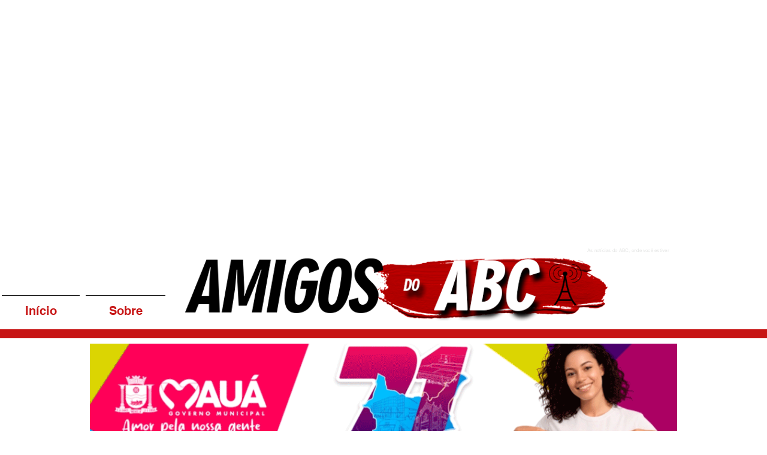

--- FILE ---
content_type: text/html; charset=utf-8
request_url: https://www.google.com/recaptcha/api2/aframe
body_size: 267
content:
<!DOCTYPE HTML><html><head><meta http-equiv="content-type" content="text/html; charset=UTF-8"></head><body><script nonce="U-b6oWgJBesoPzD7sIJ_Dw">/** Anti-fraud and anti-abuse applications only. See google.com/recaptcha */ try{var clients={'sodar':'https://pagead2.googlesyndication.com/pagead/sodar?'};window.addEventListener("message",function(a){try{if(a.source===window.parent){var b=JSON.parse(a.data);var c=clients[b['id']];if(c){var d=document.createElement('img');d.src=c+b['params']+'&rc='+(localStorage.getItem("rc::a")?sessionStorage.getItem("rc::b"):"");window.document.body.appendChild(d);sessionStorage.setItem("rc::e",parseInt(sessionStorage.getItem("rc::e")||0)+1);localStorage.setItem("rc::h",'1768433721911');}}}catch(b){}});window.parent.postMessage("_grecaptcha_ready", "*");}catch(b){}</script></body></html>